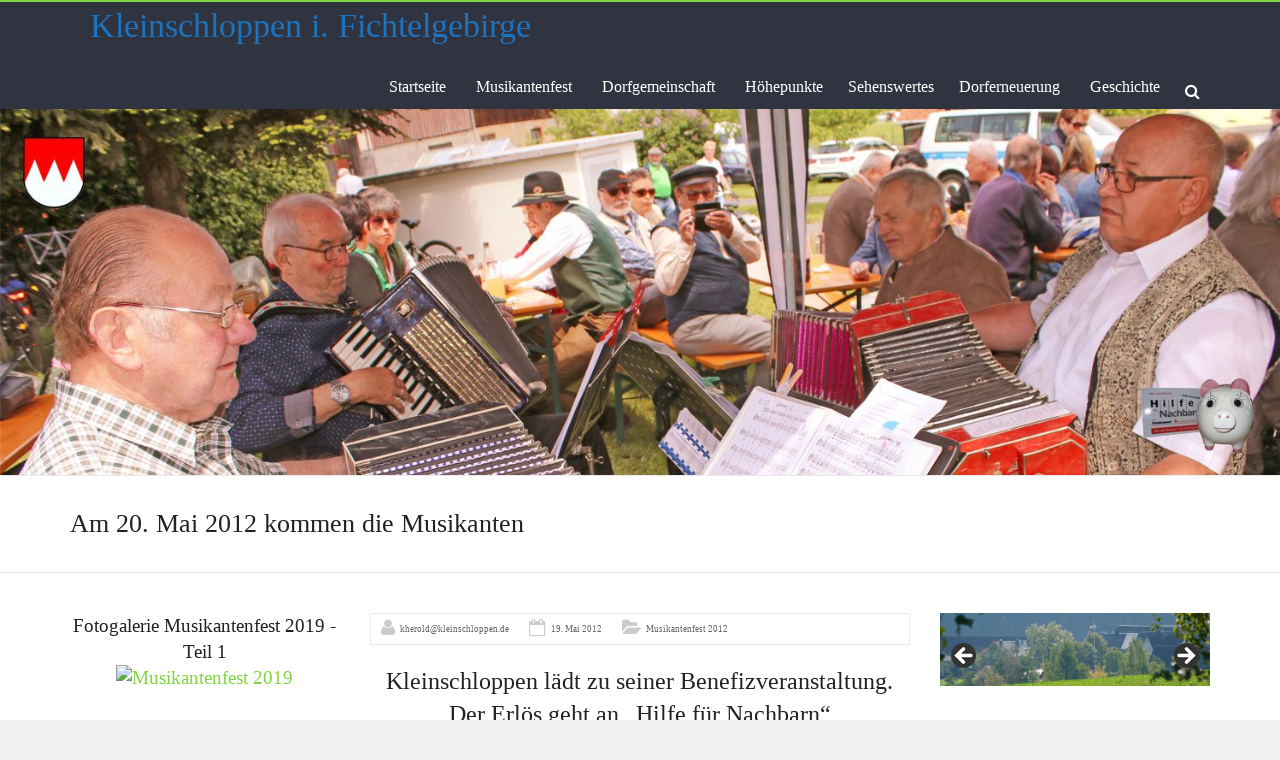

--- FILE ---
content_type: text/css
request_url: https://kleinschloppen.de/wp-content/plugins/das-wetter-von-wettercom/widget.css?ver=6.9
body_size: 572
content:
#wettercom_admin {
	position:relative;
	width:500px;
	margin:auto;
	margin-top:10px;
	background-color:#FFF;
	border:1px solid #808080;
}

#wettercom_admin #logo {
	position:absolute;
	left:400px;
	top:10px;
}

#wettercom_admin #top {
	padding:13px 10px;
	background-color:#FFC52B;
	border-bottom:1px solid #042C5D;
	font-size:1.4em;
	font-weight:bold;
}

#wettercom_admin #api_keys {
	padding:10px;
	overflow:auto;
	margin-top:4px;
}

#wettercom_admin  input[type=text] {
}

#wettercom_box {
	line-height:125%;
}

#wettercom_box #wx_icon {
	width:40%;
	float:left;
}
#wettercom_box #wx_main {
	width:60%;
	float:left;
	text-align:center;
}
#wettercom_box #wind_icon {
	width:40%;
	float:left;
}
#wettercom_box #wind_box {
	width:60%;
	float:left;
	text-align:center;
}
#wettercom_box #ns_icon {
	width:40%;
	float:left;
}
#wettercom_box #ns_box {
	width:60%;
	float:left;
	text-align:center;
}
#wettercom_box #more {
	float:left;
	margin-top:9px;
}
#wettercom_box #logo {
	width:96px;
	float:right;
	text-align:right;
	margin-top:5px;
}

#wettercom_box #date {
	width:100%;
	text-align:center;
	margin:5px 0px 2px 0px;
}

#wettercom_box .spacing {
	height:10px;
}

#wettercom_box .spacing_s {
	height:5px;
}

#wettercom_box .text_s {
    font-size:10px;
    font-weight:normal;
}

#wettercom_box .text_m {
    font-size:11px;
    font-weight:bold;
}

#wettercom_box .text_l {
    font-size:15px;
    font-weight:bold;
}

#wettercom_box .cleaner {
    clear:both;
}

#wettercom_error {
	line-height:125%;
}

#wettercom_error .msg{
	margin:15px 0px 5px 0px;
	color:red;
	text-align:center;
}

.wxicon{
	width:84px;
	height:63px;
	background-position:top center;
	background-repeat:no-repeat;
}

.nsicon{
	width:41px;
	height:42px;
	background-position:top center;
	background-repeat:no-repeat;
}

.wind{
	width:50px;
	height:50px;
	background-position:top center;
	background-repeat:no-repeat;
}
